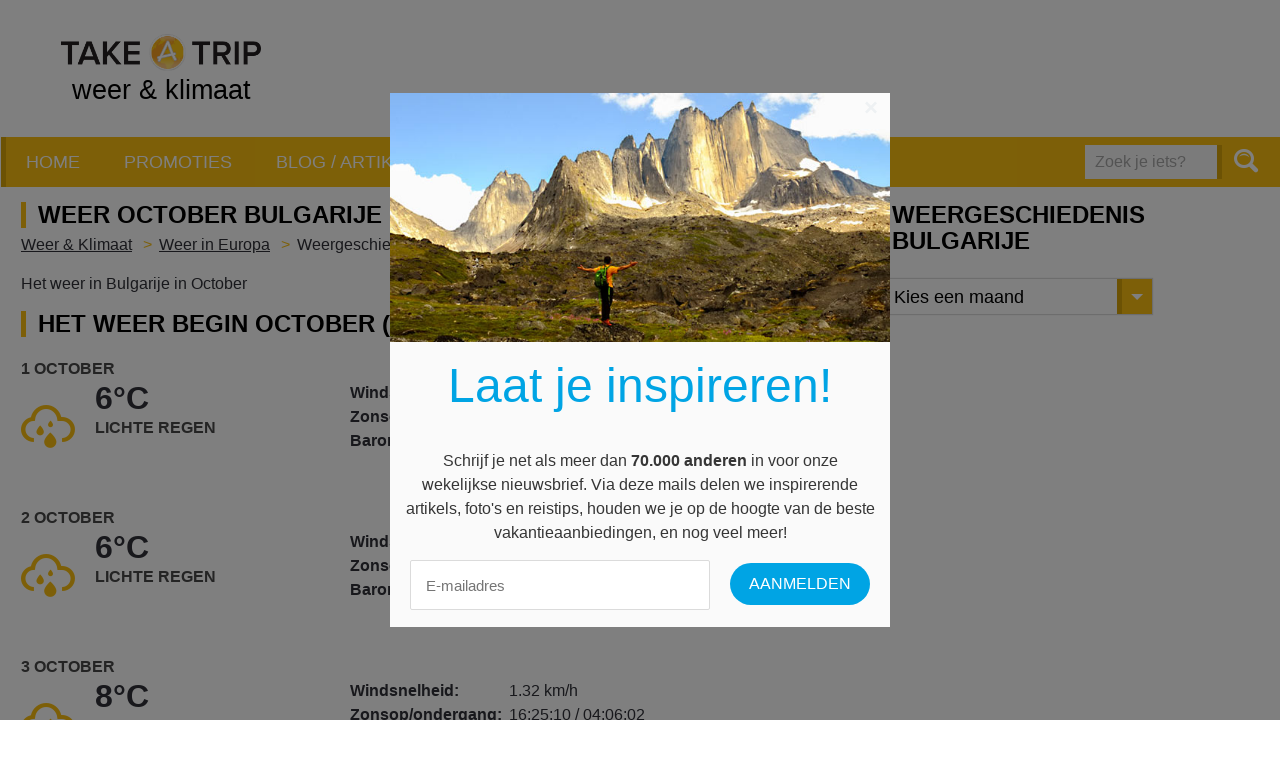

--- FILE ---
content_type: text/html; charset=UTF-8
request_url: https://www.take-a-trip.eu/nl/weer/bulgarije/2018/10/
body_size: 7269
content:
<!doctype html>
<html lang="nl">
<head prefix="og: http://ogp.me/ns# fb: http://ogp.me/ns#">
    <meta charset="utf-8">

    
    <title>Weergeschiedenis Bulgarije - citytrip en reisinfo - Take-A-Trip</title>
    <meta name="description" content="Take A Trip is de meest volledige gids voor iedere reiziger en neemt je mee naar de populairste steden ter wereld. Hier kan je terecht voor alle...">
    <meta name="keywords" content="citytrips,reisblog,weer en klimaat,promos,weer,klimaat, bezienswaardigheden,citytrip,geschiedenis,trip,ligging,citytrips,eten en drinken,stad,weer,winkelen,restaurants,vliegtuig,vliegtickets,hotel,hotels,arrangementen,verblijf,goedkoop,goedkope,stedentrip,stedenreis,reisgids,stadsplan,museum,musea,evenementen,reisverhalen,cultuur,vliegbestemmingen,stadsgidsen">

    
    <meta name="viewport" content="width=device-width, initial-scale=1.0">
    <meta name="referrer" content="unsafe-url">

    <!-- Opengraph Meta-Tags (More info: http://developers.facebook.com/docs/opengraph) -->
                        <meta property="og:title" content="Weergeschiedenis Bulgarije">
                                <meta property="og:url" content="https://www.take-a-trip.eu/nl/weer/bulgarije/2018/10/">
                                <meta property="og:site_name" content="citytrip en reisinfo - Take-A-Trip">
                                <meta property="og:image" content="https://www.take-a-trip.eu/assets/default/images/og.png">
            
    <!-- Use png favicon -->
    <link rel="shortcut icon" href="https://www.take-a-trip.eu/assets/default/images/favicons/favicon-citytrips.ico">

    <!-- Icon for (older) Android devices -->
    <link rel="apple-touch-icon-precomposed" href="https://www.take-a-trip.eu/assets/default/images/icons/apple-touch-icon-precomposed.png">

    <!-- Windows tile settings -->
    <meta name="application-name" content="citytrip en reisinfo - Take-A-Trip">
    <meta name="msapplication-TileColor" content="#ffffff">
    <meta name="msapplication-TileImage" content="https://www.take-a-trip.eu/assets/default/images/icons/windows-tile-144x144.png">

    
    <!-- CSS Styles -->
    <link href="https://www.take-a-trip.eu/assets/default/styles/main.css?v=5" rel="stylesheet" type="text/css" media="all">

    
        <script src="//use.typekit.net/nvs4auj.js"></script>
        <script>try{Typekit.load();}catch(e){}</script>
    

    
    
            <link rel="canonical" href="https://www.take-a-trip.eu/nl/weer/bulgarije/2018/10/">
    
    <!-- Url's -->
    <script type="text/javascript">
        var Config = {
            baseUrl: "https://www.take-a-trip.eu/nl/",
            siteUrl: "https://www.take-a-trip.eu/"
        }
    </script>

            
            <!-- Google tag (gtag.js) -->
            <script async src="https://www.googletagmanager.com/gtag/js?id=G-M4VTRB0857"></script>
            <script>
            window.dataLayer = window.dataLayer || [];
            function gtag(){dataLayer.push(arguments);}
            gtag('js', new Date());

            gtag('config', 'G-M4VTRB0857');
            </script>
        
    
    
    <script>
        var googletag = googletag || {};
        googletag.cmd = googletag.cmd || [];
        (function() {
            var gads = document.createElement('script');
            gads.async = true;
            gads.type = 'text/javascript';
            var useSSL = 'https:' == document.location.protocol;
            gads.src = (useSSL ? 'https:' : 'http:') +
            '//www.googletagservices.com/tag/js/gpt.js';
            var node = document.getElementsByTagName('script')[0];
            node.parentNode.insertBefore(gads, node);
        })();
    </script>

    <script async src="//pagead2.googlesyndication.com/pagead/js/adsbygoogle.js"></script>
    <script>
        (adsbygoogle = window.adsbygoogle || []).push({
            google_ad_client: "ca-pub-9607008006084851",
            enable_page_level_ads: true
        });
    </script>

    <script type='text/javascript'>
        googletag.cmd.push(function() {
            // Define size mappings for Google Ads
            var headerMapping = googletag.sizeMapping().addSize([1040, 200], [[728, 90], [468, 60]]).addSize([760, 200], [468, 60]).addSize([770, 200], [468, 60]).addSize([0, 0], []).build();
            var sidebarMapping = googletag.sizeMapping().addSize([1445, 700], [[300, 600], [160, 600], [120, 500]]).addSize([1340, 500], [[160, 600], [120, 600]]).addSize([0, 0], []).build();
            var flatContentMapping = googletag.sizeMapping().addSize([650, 200], [[468, 60]]).addSize([0, 0], [[320, 50]]).build();
            var flatContentMappingAlt = googletag.sizeMapping().addSize([650, 200], [[468, 60], [320, 50]]).addSize([0, 0], [[320, 50]]).build();
            var sidebarContentMapping = googletag.sizeMapping().addSize([980, 200], [[300, 250]]).addSize([0, 0], []).build();

            googletag.defineSlot('/1895065/citytrips_header', [[468, 60], [728, 90]], 'div-gpt-ad-1432713735706-0').defineSizeMapping(headerMapping).addService(googletag.pubads());
            // googletag.defineSlot('/1895065/citytrips_skyscraper', [[300, 600], [160, 600], [120, 600]], 'div-gpt-ad-1432797505685-0').defineSizeMapping(sidebarMapping).addService(googletag.pubads());
            // googletag.defineSlot('/1895065/citytrips_content_small', [[320, 50], [468, 60]], 'div-gpt-ad-1432797205175-0').defineSizeMapping(flatContentMapping).addService(googletag.pubads());
            // googletag.defineSlot('/1895065/citytrips_sidebar_right', [300, 250], 'div-gpt-ad-1432797590933-0').defineSizeMapping(sidebarContentMapping).addService(googletag.pubads());
            // googletag.defineSlot('/1895065/citytrips_content_large', [300, 250], 'div-gpt-ad-1432798462133-0').addService(googletag.pubads());

            // googletag.defineSlot('/1895065/travelinfo_content_small', [[320, 50], [468, 60]], 'div-gpt-ad-1436438343743-0').defineSizeMapping(flatContentMappingAlt).addService(googletag.pubads());
            googletag.defineSlot('/1895065/travelinfo_content_small_slideshow', [[320, 50], [468, 60]], 'div-gpt-ad-1462173819874-0').addService(googletag.pubads());

            // googletag.defineSlot('/1895065/reisinfo_content_large', [[336, 280], [300, 250]], 'div-gpt-ad-1447684738133-0').addService(googletag.pubads());
            // googletag.defineSlot('/1895065/reisinfo_content_large_alt', [[300, 250], [336, 280]], 'div-gpt-ad-1447684814552-0').addService(googletag.pubads());

            googletag.defineSlot('/1895065/summerholidays_content_small', [[320, 50], [468, 60]], 'div-gpt-ad-1445000722583-0').defineSizeMapping(flatContentMappingAlt).addService(googletag.pubads());
            // googletag.defineSlot('/1895065/summerholidays_content_large', [336, 280], 'div-gpt-ad-1445866423495-0').addService(googletag.pubads());

            googletag.defineSlot('/1895065/weather_content_rectangle', [[300, 250], [336, 280]], 'div-gpt-ad-1446448802621-0').addService(googletag.pubads());
            // googletag.defineSlot('/1895065/weather_flat_banner', [728, 90], 'div-gpt-ad-1446448957744-0').defineSizeMapping(flatContentMappingAlt).addService(googletag.pubads());
            googletag.pubads().enableSingleRequest();
            googletag.enableServices();
        });
    </script>

    <!-- <script src="https://js.gleam.io/oi-igf6udbh.js" async="async"></script> -->
    <script src="https://hq.volomedia.com/vm-zrlqny.js" async="async"></script>
    <meta name="publisuites-verify-code" content="aHR0cDovL3d3dy50YWtlLWEtdHJpcC5ldS8=" />
    <meta name="verify-admitad" content="33342463d5" />
    <meta name="bb6cace88887e15" content="e782c8c9285ac2aba97abd71fb0b6bc9" />
    <!-- GetYourGuide Analytics -->
    <script async defer src="https://widget.getyourguide.com/dist/pa.umd.production.min.js" data-gyg-partner-id="W4O92CI"></script>
    
</head>
<body>
<div class="overlay"><a class="overlay__close">Sluiten </a><div class="overlay__content"></div></div>
<div id="fb-root"></div>
<script>
    window.fbAsyncInit = function() {
        FB.init({
            appId      : '425122234326209',
            xfbml      : true,
            version    : 'v2.3'
        });
    };

    
    (function(d, s, id){
        var js, fjs = d.getElementsByTagName(s)[0];
        if (d.getElementById(id)) {return;}
        js = d.createElement(s); js.id = id;
        js.src = "//connect.facebook.net/en_US/sdk.js";
        fjs.parentNode.insertBefore(js, fjs);
    }(document, 'script', 'facebook-jssdk'));
    
</script>

<noscript>
    <div class="no-script"><strong>Om deze website optimaal te kunnen gebruiken dient u javascript in te schakelen.</strong></div>
</noscript>

<p class="browse-happy">Je gebruikt een <strong>sterk verouderde</strong> browser. <a href="http://browsehappy.com/">Upgrade je browser</a> om je surf ervaringen te verbeteren.</p>

<div class="master-container">
    <div class="master-wrapper">
            <header class="masthead">
        <div class="masthead__content">
            <a href="#" class="menu-button menu-button--right menu-button--main">Menu</a>
            <div class="masthead__item masthead__item--logo">
                <div class="masthead__logo logo">
                                                                                    <a href="/">
                        <img src="https://www.take-a-trip.eu/assets/default/images/logo-take-a-trip.png" alt="Logo Take A Trip" height="70" width="200" />
                        <span class="logo__subtitle text--black">weer & klimaat</span>
                    </a>
                </div>
            </div>
            <div class="masthead__item masthead__item--banner">
                <div class="masthead__banner">
                    <div class="banner-container">
                        <script async src="https://pagead2.googlesyndication.com/pagead/js/adsbygoogle.js"></script>
                        <!-- Take-A-Trip header all pages except homepage -->
                        <ins class="adsbygoogle"
                            style="display:inline-block;width:728px;height:90px"
                            data-ad-client="ca-pub-9607008006084851"
                            data-ad-slot="8501009305"></ins>
                        <script>
                            (adsbygoogle = window.adsbygoogle || []).push({});
                        </script>
                    </div>
                </div>
            </div>
        </div>
    </header>

    <nav class="nav">
        <nav class="nav-main nav-main">
            <div class="nav-main__items">
                                                            <a href="https://www.take-a-trip.eu/nl/weer/" class="nav-main__item">Home</a>
                                                                                <a href="https://www.take-a-trip.eu/nl/promoties/" class="nav-main__item">Promoties</a>
                                                                                <a href="https://www.take-a-trip.eu/nl/reisinfo/" class="nav-main__item">Blog / Artikelen</a>
                                    
            </div>

                            <form class="form nav__search-form" action="https://www.take-a-trip.eu/nl/weer/zoeken/" method="GET">
                    <fieldset class="form__fieldset form__entry">
                        <input type="search" name="q" id="frm_q" value="" placeholder="Zoek je iets?" class="form__field form__field--search" />
                        <button type="submit" class="nav__button-search button"><i class="icon icon--magnifier"></i></button>
                    </fieldset>
                </form>
            
        </nav>
    </nav>

    

            <div class="wrapper wrapper--margined">
        <div class="content--margin content--margin-left">
            <div class="grid__row">
                <div class="grid-alt--v-large__col--8">
                                        <h1 class="title-2">Weer October Bulgarije</h1>
                        <ul class="breadcrumbs">
            <li>
                            <a href="https://www.take-a-trip.eu/nl/weer/">Weer &amp; Klimaat</a>
                    </li>
            <li>
                            <a href="https://www.take-a-trip.eu/nl/weer/europa/">Weer in Europa</a>
                    </li>
            <li>
                            Weergeschiedenis Bulgarije
                    </li>
        </ul>


                    <p>
                        Het weer in Bulgarije in October
                    </p>

                    
            <h2>Het weer begin October (2018)</h2>
            
    <div class="weather-forecast weather-forecast--small">
        <span class="weather-forecast__text"> 1 October</span>
        <div class="weather-forecast__main">
            <i class="wi wi-owm-500 weather-forecast__image"></i>
            <div class="weather-forecast__content">
                <span class="weather-forecast__temperature">6°C</span>
                <span class="weather-forecast__text">Lichte regen</span>            </div>
        </div>

        <div class="weather-forecast__extra">
            <span class="weather-forecast__extra__title">Windsnelheid:</span> <span class="weather-forecast__extra__value">1.13&nbsp;km/h</span><br>
            <span class="weather-forecast__extra__title">Zonsop/ondergang:</span> <span class="weather-forecast__extra__value">16:22:57&nbsp;/&nbsp;04:09:32</span><br>
            <span class="weather-forecast__extra__title">Barometer:</span> <span class="weather-forecast__extra__value">933&nbsp;mb</span>
        </div>
    </div>
    
    <div class="weather-forecast weather-forecast--small">
        <span class="weather-forecast__text"> 2 October</span>
        <div class="weather-forecast__main">
            <i class="wi wi-owm-500 weather-forecast__image"></i>
            <div class="weather-forecast__content">
                <span class="weather-forecast__temperature">6°C</span>
                <span class="weather-forecast__text">Lichte regen</span>            </div>
        </div>

        <div class="weather-forecast__extra">
            <span class="weather-forecast__extra__title">Windsnelheid:</span> <span class="weather-forecast__extra__value">1.11&nbsp;km/h</span><br>
            <span class="weather-forecast__extra__title">Zonsop/ondergang:</span> <span class="weather-forecast__extra__value">16:24:04&nbsp;/&nbsp;04:07:47</span><br>
            <span class="weather-forecast__extra__title">Barometer:</span> <span class="weather-forecast__extra__value">931&nbsp;mb</span>
        </div>
    </div>
    
    <div class="weather-forecast weather-forecast--small">
        <span class="weather-forecast__text"> 3 October</span>
        <div class="weather-forecast__main">
            <i class="wi wi-owm-500 weather-forecast__image"></i>
            <div class="weather-forecast__content">
                <span class="weather-forecast__temperature">8°C</span>
                <span class="weather-forecast__text">Lichte regen</span>            </div>
        </div>

        <div class="weather-forecast__extra">
            <span class="weather-forecast__extra__title">Windsnelheid:</span> <span class="weather-forecast__extra__value">1.32&nbsp;km/h</span><br>
            <span class="weather-forecast__extra__title">Zonsop/ondergang:</span> <span class="weather-forecast__extra__value">16:25:10&nbsp;/&nbsp;04:06:02</span><br>
            <span class="weather-forecast__extra__title">Barometer:</span> <span class="weather-forecast__extra__value">937&nbsp;mb</span>
        </div>
    </div>
    
    <div class="weather-forecast weather-forecast--small">
        <span class="weather-forecast__text"> 4 October</span>
        <div class="weather-forecast__main">
            <i class="wi wi-owm-800 weather-forecast__image"></i>
            <div class="weather-forecast__content">
                <span class="weather-forecast__temperature">2°C</span>
                <span class="weather-forecast__text">Helder</span>            </div>
        </div>

        <div class="weather-forecast__extra">
            <span class="weather-forecast__extra__title">Windsnelheid:</span> <span class="weather-forecast__extra__value">0.96&nbsp;km/h</span><br>
            <span class="weather-forecast__extra__title">Zonsop/ondergang:</span> <span class="weather-forecast__extra__value">16:26:17&nbsp;/&nbsp;04:04:17</span><br>
            <span class="weather-forecast__extra__title">Barometer:</span> <span class="weather-forecast__extra__value">943&nbsp;mb</span>
        </div>
    </div>
    
    <div class="weather-forecast weather-forecast--small">
        <span class="weather-forecast__text"> 5 October</span>
        <div class="weather-forecast__main">
            <i class="wi wi-owm-800 weather-forecast__image"></i>
            <div class="weather-forecast__content">
                <span class="weather-forecast__temperature">1°C</span>
                <span class="weather-forecast__text">Helder</span>            </div>
        </div>

        <div class="weather-forecast__extra">
            <span class="weather-forecast__extra__title">Windsnelheid:</span> <span class="weather-forecast__extra__value">1.11&nbsp;km/h</span><br>
            <span class="weather-forecast__extra__title">Zonsop/ondergang:</span> <span class="weather-forecast__extra__value">16:27:25&nbsp;/&nbsp;04:02:33</span><br>
            <span class="weather-forecast__extra__title">Barometer:</span> <span class="weather-forecast__extra__value">946&nbsp;mb</span>
        </div>
    </div>
    
    <div class="weather-forecast weather-forecast--small">
        <span class="weather-forecast__text"> 6 October</span>
        <div class="weather-forecast__main">
            <i class="wi wi-owm-800 weather-forecast__image"></i>
            <div class="weather-forecast__content">
                <span class="weather-forecast__temperature">2°C</span>
                <span class="weather-forecast__text">Helder</span>            </div>
        </div>

        <div class="weather-forecast__extra">
            <span class="weather-forecast__extra__title">Windsnelheid:</span> <span class="weather-forecast__extra__value">1.31&nbsp;km/h</span><br>
            <span class="weather-forecast__extra__title">Zonsop/ondergang:</span> <span class="weather-forecast__extra__value">16:28:32&nbsp;/&nbsp;04:00:50</span><br>
            <span class="weather-forecast__extra__title">Barometer:</span> <span class="weather-forecast__extra__value">943&nbsp;mb</span>
        </div>
    </div>
    
    <div class="weather-forecast weather-forecast--small">
        <span class="weather-forecast__text"> 7 October</span>
        <div class="weather-forecast__main">
            <i class="wi wi-owm-800 weather-forecast__image"></i>
            <div class="weather-forecast__content">
                <span class="weather-forecast__temperature">2°C</span>
                <span class="weather-forecast__text">Helder</span>            </div>
        </div>

        <div class="weather-forecast__extra">
            <span class="weather-forecast__extra__title">Windsnelheid:</span> <span class="weather-forecast__extra__value">1.16&nbsp;km/h</span><br>
            <span class="weather-forecast__extra__title">Zonsop/ondergang:</span> <span class="weather-forecast__extra__value">16:29:40&nbsp;/&nbsp;03:59:06</span><br>
            <span class="weather-forecast__extra__title">Barometer:</span> <span class="weather-forecast__extra__value">937&nbsp;mb</span>
        </div>
    </div>
    
    <div class="weather-forecast weather-forecast--small">
        <span class="weather-forecast__text"> 8 October</span>
        <div class="weather-forecast__main">
            <i class="wi wi-owm-800 weather-forecast__image"></i>
            <div class="weather-forecast__content">
                <span class="weather-forecast__temperature">4°C</span>
                <span class="weather-forecast__text">Helder</span>            </div>
        </div>

        <div class="weather-forecast__extra">
            <span class="weather-forecast__extra__title">Windsnelheid:</span> <span class="weather-forecast__extra__value">1.15&nbsp;km/h</span><br>
            <span class="weather-forecast__extra__title">Zonsop/ondergang:</span> <span class="weather-forecast__extra__value">16:30:48&nbsp;/&nbsp;03:57:24</span><br>
            <span class="weather-forecast__extra__title">Barometer:</span> <span class="weather-forecast__extra__value">934&nbsp;mb</span>
        </div>
    </div>
    
    <div class="weather-forecast weather-forecast--small">
        <span class="weather-forecast__text"> 9 October</span>
        <div class="weather-forecast__main">
            <i class="wi wi-owm-800 weather-forecast__image"></i>
            <div class="weather-forecast__content">
                <span class="weather-forecast__temperature">2°C</span>
                <span class="weather-forecast__text">Helder</span>            </div>
        </div>

        <div class="weather-forecast__extra">
            <span class="weather-forecast__extra__title">Windsnelheid:</span> <span class="weather-forecast__extra__value">1.01&nbsp;km/h</span><br>
            <span class="weather-forecast__extra__title">Zonsop/ondergang:</span> <span class="weather-forecast__extra__value">16:31:57&nbsp;/&nbsp;03:55:42</span><br>
            <span class="weather-forecast__extra__title">Barometer:</span> <span class="weather-forecast__extra__value">939&nbsp;mb</span>
        </div>
    </div>
    
    <div class="weather-forecast weather-forecast--small">
        <span class="weather-forecast__text">10 October</span>
        <div class="weather-forecast__main">
            <i class="wi wi-owm-800 weather-forecast__image"></i>
            <div class="weather-forecast__content">
                <span class="weather-forecast__temperature">1°C</span>
                <span class="weather-forecast__text">Helder</span>            </div>
        </div>

        <div class="weather-forecast__extra">
            <span class="weather-forecast__extra__title">Windsnelheid:</span> <span class="weather-forecast__extra__value">1.06&nbsp;km/h</span><br>
            <span class="weather-forecast__extra__title">Zonsop/ondergang:</span> <span class="weather-forecast__extra__value">16:33:05&nbsp;/&nbsp;03:54:00</span><br>
            <span class="weather-forecast__extra__title">Barometer:</span> <span class="weather-forecast__extra__value">942&nbsp;mb</span>
        </div>
    </div>
            <h2>Het weer midden October (2018)</h2>
            
    <div class="weather-forecast weather-forecast--small">
        <span class="weather-forecast__text">11 October</span>
        <div class="weather-forecast__main">
            <i class="wi wi-owm-800 weather-forecast__image"></i>
            <div class="weather-forecast__content">
                <span class="weather-forecast__temperature">2°C</span>
                <span class="weather-forecast__text">Helder</span>            </div>
        </div>

        <div class="weather-forecast__extra">
            <span class="weather-forecast__extra__title">Windsnelheid:</span> <span class="weather-forecast__extra__value">1.01&nbsp;km/h</span><br>
            <span class="weather-forecast__extra__title">Zonsop/ondergang:</span> <span class="weather-forecast__extra__value">16:34:14&nbsp;/&nbsp;03:52:19</span><br>
            <span class="weather-forecast__extra__title">Barometer:</span> <span class="weather-forecast__extra__value">941&nbsp;mb</span>
        </div>
    </div>
    
    <div class="weather-forecast weather-forecast--small">
        <span class="weather-forecast__text">12 October</span>
        <div class="weather-forecast__main">
            <i class="wi wi-owm-500 weather-forecast__image"></i>
            <div class="weather-forecast__content">
                <span class="weather-forecast__temperature">5°C</span>
                <span class="weather-forecast__text">Lichte regen</span>            </div>
        </div>

        <div class="weather-forecast__extra">
            <span class="weather-forecast__extra__title">Windsnelheid:</span> <span class="weather-forecast__extra__value">0.96&nbsp;km/h</span><br>
            <span class="weather-forecast__extra__title">Zonsop/ondergang:</span> <span class="weather-forecast__extra__value">16:35:23&nbsp;/&nbsp;03:50:39</span><br>
            <span class="weather-forecast__extra__title">Barometer:</span> <span class="weather-forecast__extra__value">942&nbsp;mb</span>
        </div>
    </div>
    
    <div class="weather-forecast weather-forecast--small">
        <span class="weather-forecast__text">13 October</span>
        <div class="weather-forecast__main">
            <i class="wi wi-owm-800 weather-forecast__image"></i>
            <div class="weather-forecast__content">
                <span class="weather-forecast__temperature">3°C</span>
                <span class="weather-forecast__text">Helder</span>            </div>
        </div>

        <div class="weather-forecast__extra">
            <span class="weather-forecast__extra__title">Windsnelheid:</span> <span class="weather-forecast__extra__value">1.07&nbsp;km/h</span><br>
            <span class="weather-forecast__extra__title">Zonsop/ondergang:</span> <span class="weather-forecast__extra__value">16:36:33&nbsp;/&nbsp;03:48:59</span><br>
            <span class="weather-forecast__extra__title">Barometer:</span> <span class="weather-forecast__extra__value">944&nbsp;mb</span>
        </div>
    </div>
    
    <div class="weather-forecast weather-forecast--small">
        <span class="weather-forecast__text">14 October</span>
        <div class="weather-forecast__main">
            <i class="wi wi-owm-801 weather-forecast__image"></i>
            <div class="weather-forecast__content">
                <span class="weather-forecast__temperature">3°C</span>
                <span class="weather-forecast__text">Licht bewolkt</span>            </div>
        </div>

        <div class="weather-forecast__extra">
            <span class="weather-forecast__extra__title">Windsnelheid:</span> <span class="weather-forecast__extra__value">1.06&nbsp;km/h</span><br>
            <span class="weather-forecast__extra__title">Zonsop/ondergang:</span> <span class="weather-forecast__extra__value">16:37:43&nbsp;/&nbsp;03:47:20</span><br>
            <span class="weather-forecast__extra__title">Barometer:</span> <span class="weather-forecast__extra__value">942&nbsp;mb</span>
        </div>
    </div>
    
    <div class="weather-forecast weather-forecast--small">
        <span class="weather-forecast__text">15 October</span>
        <div class="weather-forecast__main">
            <i class="wi wi-owm-800 weather-forecast__image"></i>
            <div class="weather-forecast__content">
                <span class="weather-forecast__temperature">2°C</span>
                <span class="weather-forecast__text">Helder</span>            </div>
        </div>

        <div class="weather-forecast__extra">
            <span class="weather-forecast__extra__title">Windsnelheid:</span> <span class="weather-forecast__extra__value">1.06&nbsp;km/h</span><br>
            <span class="weather-forecast__extra__title">Zonsop/ondergang:</span> <span class="weather-forecast__extra__value">16:38:53&nbsp;/&nbsp;03:45:42</span><br>
            <span class="weather-forecast__extra__title">Barometer:</span> <span class="weather-forecast__extra__value">941&nbsp;mb</span>
        </div>
    </div>
    
    <div class="weather-forecast weather-forecast--small">
        <span class="weather-forecast__text">16 October</span>
        <div class="weather-forecast__main">
            <i class="wi wi-owm-801 weather-forecast__image"></i>
            <div class="weather-forecast__content">
                <span class="weather-forecast__temperature">4°C</span>
                <span class="weather-forecast__text">Licht bewolkt</span>            </div>
        </div>

        <div class="weather-forecast__extra">
            <span class="weather-forecast__extra__title">Windsnelheid:</span> <span class="weather-forecast__extra__value">0.95&nbsp;km/h</span><br>
            <span class="weather-forecast__extra__title">Zonsop/ondergang:</span> <span class="weather-forecast__extra__value">16:40:03&nbsp;/&nbsp;03:44:05</span><br>
            <span class="weather-forecast__extra__title">Barometer:</span> <span class="weather-forecast__extra__value">940&nbsp;mb</span>
        </div>
    </div>
    
    <div class="weather-forecast weather-forecast--small">
        <span class="weather-forecast__text">17 October</span>
        <div class="weather-forecast__main">
            <i class="wi wi-owm-800 weather-forecast__image"></i>
            <div class="weather-forecast__content">
                <span class="weather-forecast__temperature">1°C</span>
                <span class="weather-forecast__text">Helder</span>            </div>
        </div>

        <div class="weather-forecast__extra">
            <span class="weather-forecast__extra__title">Windsnelheid:</span> <span class="weather-forecast__extra__value">0.76&nbsp;km/h</span><br>
            <span class="weather-forecast__extra__title">Zonsop/ondergang:</span> <span class="weather-forecast__extra__value">16:41:14&nbsp;/&nbsp;03:42:28</span><br>
            <span class="weather-forecast__extra__title">Barometer:</span> <span class="weather-forecast__extra__value">939&nbsp;mb</span>
        </div>
    </div>
    
    <div class="weather-forecast weather-forecast--small">
        <span class="weather-forecast__text">18 October</span>
        <div class="weather-forecast__main">
            <i class="wi wi-owm-800 weather-forecast__image"></i>
            <div class="weather-forecast__content">
                <span class="weather-forecast__temperature">2°C</span>
                <span class="weather-forecast__text">Helder</span>            </div>
        </div>

        <div class="weather-forecast__extra">
            <span class="weather-forecast__extra__title">Windsnelheid:</span> <span class="weather-forecast__extra__value">0.31&nbsp;km/h</span><br>
            <span class="weather-forecast__extra__title">Zonsop/ondergang:</span> <span class="weather-forecast__extra__value">16:42:25&nbsp;/&nbsp;03:40:53</span><br>
            <span class="weather-forecast__extra__title">Barometer:</span> <span class="weather-forecast__extra__value">936&nbsp;mb</span>
        </div>
    </div>
    
    <div class="weather-forecast weather-forecast--small">
        <span class="weather-forecast__text">19 October</span>
        <div class="weather-forecast__main">
            <i class="wi wi-owm-800 weather-forecast__image"></i>
            <div class="weather-forecast__content">
                <span class="weather-forecast__temperature">3°C</span>
                <span class="weather-forecast__text">Helder</span>            </div>
        </div>

        <div class="weather-forecast__extra">
            <span class="weather-forecast__extra__title">Windsnelheid:</span> <span class="weather-forecast__extra__value">1.17&nbsp;km/h</span><br>
            <span class="weather-forecast__extra__title">Zonsop/ondergang:</span> <span class="weather-forecast__extra__value">16:43:37&nbsp;/&nbsp;03:39:18</span><br>
            <span class="weather-forecast__extra__title">Barometer:</span> <span class="weather-forecast__extra__value">935&nbsp;mb</span>
        </div>
    </div>
    
    <div class="weather-forecast weather-forecast--small">
        <span class="weather-forecast__text">20 October</span>
        <div class="weather-forecast__main">
            <i class="wi wi-owm-801 weather-forecast__image"></i>
            <div class="weather-forecast__content">
                <span class="weather-forecast__temperature">2°C</span>
                <span class="weather-forecast__text">Licht bewolkt</span>            </div>
        </div>

        <div class="weather-forecast__extra">
            <span class="weather-forecast__extra__title">Windsnelheid:</span> <span class="weather-forecast__extra__value">1.06&nbsp;km/h</span><br>
            <span class="weather-forecast__extra__title">Zonsop/ondergang:</span> <span class="weather-forecast__extra__value">16:44:48&nbsp;/&nbsp;03:37:44</span><br>
            <span class="weather-forecast__extra__title">Barometer:</span> <span class="weather-forecast__extra__value">937&nbsp;mb</span>
        </div>
    </div>
            <h2>Het weer eind October (2018)</h2>
            
    <div class="weather-forecast weather-forecast--small">
        <span class="weather-forecast__text">21 October</span>
        <div class="weather-forecast__main">
            <i class="wi wi-owm-500 weather-forecast__image"></i>
            <div class="weather-forecast__content">
                <span class="weather-forecast__temperature">3°C</span>
                <span class="weather-forecast__text">Lichte regen</span>            </div>
        </div>

        <div class="weather-forecast__extra">
            <span class="weather-forecast__extra__title">Windsnelheid:</span> <span class="weather-forecast__extra__value">1.16&nbsp;km/h</span><br>
            <span class="weather-forecast__extra__title">Zonsop/ondergang:</span> <span class="weather-forecast__extra__value">16:46:00&nbsp;/&nbsp;03:36:11</span><br>
            <span class="weather-forecast__extra__title">Barometer:</span> <span class="weather-forecast__extra__value">936&nbsp;mb</span>
        </div>
    </div>
    
    <div class="weather-forecast weather-forecast--small">
        <span class="weather-forecast__text">22 October</span>
        <div class="weather-forecast__main">
            <i class="wi wi-owm-500 weather-forecast__image"></i>
            <div class="weather-forecast__content">
                <span class="weather-forecast__temperature">7°C</span>
                <span class="weather-forecast__text">Lichte regen</span>            </div>
        </div>

        <div class="weather-forecast__extra">
            <span class="weather-forecast__extra__title">Windsnelheid:</span> <span class="weather-forecast__extra__value">1.47&nbsp;km/h</span><br>
            <span class="weather-forecast__extra__title">Zonsop/ondergang:</span> <span class="weather-forecast__extra__value">16:47:13&nbsp;/&nbsp;03:34:40</span><br>
            <span class="weather-forecast__extra__title">Barometer:</span> <span class="weather-forecast__extra__value">938&nbsp;mb</span>
        </div>
    </div>
    
    <div class="weather-forecast weather-forecast--small">
        <span class="weather-forecast__text">23 October</span>
        <div class="weather-forecast__main">
            <i class="wi wi-owm-500 weather-forecast__image"></i>
            <div class="weather-forecast__content">
                <span class="weather-forecast__temperature">6°C</span>
                <span class="weather-forecast__text">Lichte regen</span>            </div>
        </div>

        <div class="weather-forecast__extra">
            <span class="weather-forecast__extra__title">Windsnelheid:</span> <span class="weather-forecast__extra__value">1.26&nbsp;km/h</span><br>
            <span class="weather-forecast__extra__title">Zonsop/ondergang:</span> <span class="weather-forecast__extra__value">16:48:25&nbsp;/&nbsp;03:33:09</span><br>
            <span class="weather-forecast__extra__title">Barometer:</span> <span class="weather-forecast__extra__value">937&nbsp;mb</span>
        </div>
    </div>
    
    <div class="weather-forecast weather-forecast--small">
        <span class="weather-forecast__text">24 October</span>
        <div class="weather-forecast__main">
            <i class="wi wi-owm-800 weather-forecast__image"></i>
            <div class="weather-forecast__content">
                <span class="weather-forecast__temperature">-1°C</span>
                <span class="weather-forecast__text">Helder</span>            </div>
        </div>

        <div class="weather-forecast__extra">
            <span class="weather-forecast__extra__title">Windsnelheid:</span> <span class="weather-forecast__extra__value">1.41&nbsp;km/h</span><br>
            <span class="weather-forecast__extra__title">Zonsop/ondergang:</span> <span class="weather-forecast__extra__value">16:49:39&nbsp;/&nbsp;03:31:39</span><br>
            <span class="weather-forecast__extra__title">Barometer:</span> <span class="weather-forecast__extra__value">929&nbsp;mb</span>
        </div>
    </div>
    
    <div class="weather-forecast weather-forecast--small">
        <span class="weather-forecast__text">25 October</span>
        <div class="weather-forecast__main">
            <i class="wi wi-owm-800 weather-forecast__image"></i>
            <div class="weather-forecast__content">
                <span class="weather-forecast__temperature">1°C</span>
                <span class="weather-forecast__text">Helder</span>            </div>
        </div>

        <div class="weather-forecast__extra">
            <span class="weather-forecast__extra__title">Windsnelheid:</span> <span class="weather-forecast__extra__value">3.83&nbsp;km/h</span><br>
            <span class="weather-forecast__extra__title">Zonsop/ondergang:</span> <span class="weather-forecast__extra__value">16:50:52&nbsp;/&nbsp;03:30:10</span><br>
            <span class="weather-forecast__extra__title">Barometer:</span> <span class="weather-forecast__extra__value">930&nbsp;mb</span>
        </div>
    </div>
    
    <div class="weather-forecast weather-forecast--small">
        <span class="weather-forecast__text">26 October</span>
        <div class="weather-forecast__main">
            <i class="wi wi-owm-800 weather-forecast__image"></i>
            <div class="weather-forecast__content">
                <span class="weather-forecast__temperature">1°C</span>
                <span class="weather-forecast__text">Helder</span>            </div>
        </div>

        <div class="weather-forecast__extra">
            <span class="weather-forecast__extra__title">Windsnelheid:</span> <span class="weather-forecast__extra__value">2.87&nbsp;km/h</span><br>
            <span class="weather-forecast__extra__title">Zonsop/ondergang:</span> <span class="weather-forecast__extra__value">16:52:05&nbsp;/&nbsp;03:28:43</span><br>
            <span class="weather-forecast__extra__title">Barometer:</span> <span class="weather-forecast__extra__value">933&nbsp;mb</span>
        </div>
    </div>
    
    <div class="weather-forecast weather-forecast--small">
        <span class="weather-forecast__text">27 October</span>
        <div class="weather-forecast__main">
            <i class="wi wi-owm-800 weather-forecast__image"></i>
            <div class="weather-forecast__content">
                <span class="weather-forecast__temperature">-1°C</span>
                <span class="weather-forecast__text">Helder</span>            </div>
        </div>

        <div class="weather-forecast__extra">
            <span class="weather-forecast__extra__title">Windsnelheid:</span> <span class="weather-forecast__extra__value">1.06&nbsp;km/h</span><br>
            <span class="weather-forecast__extra__title">Zonsop/ondergang:</span> <span class="weather-forecast__extra__value">16:53:19&nbsp;/&nbsp;03:27:17</span><br>
            <span class="weather-forecast__extra__title">Barometer:</span> <span class="weather-forecast__extra__value">934&nbsp;mb</span>
        </div>
    </div>
    
    <div class="weather-forecast weather-forecast--small">
        <span class="weather-forecast__text">28 October</span>
        <div class="weather-forecast__main">
            <i class="wi wi-owm-800 weather-forecast__image"></i>
            <div class="weather-forecast__content">
                <span class="weather-forecast__temperature">2°C</span>
                <span class="weather-forecast__text">Helder</span>            </div>
        </div>

        <div class="weather-forecast__extra">
            <span class="weather-forecast__extra__title">Windsnelheid:</span> <span class="weather-forecast__extra__value">1.11&nbsp;km/h</span><br>
            <span class="weather-forecast__extra__title">Zonsop/ondergang:</span> <span class="weather-forecast__extra__value">16:54:33&nbsp;/&nbsp;03:25:52</span><br>
            <span class="weather-forecast__extra__title">Barometer:</span> <span class="weather-forecast__extra__value">935&nbsp;mb</span>
        </div>
    </div>
    
    <div class="weather-forecast weather-forecast--small">
        <span class="weather-forecast__text">29 October</span>
        <div class="weather-forecast__main">
            <i class="wi wi-owm-803 weather-forecast__image"></i>
            <div class="weather-forecast__content">
                <span class="weather-forecast__temperature">4°C</span>
                <span class="weather-forecast__text">Licht bewolkt</span>            </div>
        </div>

        <div class="weather-forecast__extra">
            <span class="weather-forecast__extra__title">Windsnelheid:</span> <span class="weather-forecast__extra__value">1.17&nbsp;km/h</span><br>
            <span class="weather-forecast__extra__title">Zonsop/ondergang:</span> <span class="weather-forecast__extra__value">16:55:48&nbsp;/&nbsp;03:24:28</span><br>
            <span class="weather-forecast__extra__title">Barometer:</span> <span class="weather-forecast__extra__value">936&nbsp;mb</span>
        </div>
    </div>
    
    <div class="weather-forecast weather-forecast--small">
        <span class="weather-forecast__text">30 October</span>
        <div class="weather-forecast__main">
            <i class="wi wi-owm-801 weather-forecast__image"></i>
            <div class="weather-forecast__content">
                <span class="weather-forecast__temperature">5°C</span>
                <span class="weather-forecast__text">Licht bewolkt</span>            </div>
        </div>

        <div class="weather-forecast__extra">
            <span class="weather-forecast__extra__title">Windsnelheid:</span> <span class="weather-forecast__extra__value">1.17&nbsp;km/h</span><br>
            <span class="weather-forecast__extra__title">Zonsop/ondergang:</span> <span class="weather-forecast__extra__value">16:57:03&nbsp;/&nbsp;03:23:06</span><br>
            <span class="weather-forecast__extra__title">Barometer:</span> <span class="weather-forecast__extra__value">936&nbsp;mb</span>
        </div>
    </div>
    
    <div class="weather-forecast weather-forecast--small">
        <span class="weather-forecast__text">31 October</span>
        <div class="weather-forecast__main">
            <i class="wi wi-owm-800 weather-forecast__image"></i>
            <div class="weather-forecast__content">
                <span class="weather-forecast__temperature">7°C</span>
                <span class="weather-forecast__text">Helder</span>            </div>
        </div>

        <div class="weather-forecast__extra">
            <span class="weather-forecast__extra__title">Windsnelheid:</span> <span class="weather-forecast__extra__value">1.17&nbsp;km/h</span><br>
            <span class="weather-forecast__extra__title">Zonsop/ondergang:</span> <span class="weather-forecast__extra__value">16:58:17&nbsp;/&nbsp;03:21:45</span><br>
            <span class="weather-forecast__extra__title">Barometer:</span> <span class="weather-forecast__extra__value">940&nbsp;mb</span>
        </div>
    </div>

                </div>

                <div class="grid-alt--v-large__col--4 grid-alt--v-large__col--omega">
                    <h2>Weergeschiedenis Bulgarije</h2>

                                                                    <div class="dropdown-crawlable dropdown-crawlable--center" data-component="Application/Components/HomeDropdown.rq">
    <span class="dropdown-crawlable__label">Kies een maand</span>
    <span class="dropdown-crawlable__arrow"></span>
    <ul class="dropdown-crawlable__options">
                    <li class="dropdown-crawlable__option"><a href="https://www.take-a-trip.eu/nl/weer/bulgarije/2022/3/">March 2022</a></li>
                    <li class="dropdown-crawlable__option"><a href="https://www.take-a-trip.eu/nl/weer/bulgarije/2022/2/">February 2022</a></li>
                    <li class="dropdown-crawlable__option"><a href="https://www.take-a-trip.eu/nl/weer/bulgarije/2022/1/">January 2022</a></li>
                    <li class="dropdown-crawlable__option"><a href="https://www.take-a-trip.eu/nl/weer/bulgarije/2021/12/">December 2021</a></li>
                    <li class="dropdown-crawlable__option"><a href="https://www.take-a-trip.eu/nl/weer/bulgarije/2021/11/">November 2021</a></li>
                    <li class="dropdown-crawlable__option"><a href="https://www.take-a-trip.eu/nl/weer/bulgarije/2021/10/">October 2021</a></li>
                    <li class="dropdown-crawlable__option"><a href="https://www.take-a-trip.eu/nl/weer/bulgarije/2021/9/">September 2021</a></li>
                    <li class="dropdown-crawlable__option"><a href="https://www.take-a-trip.eu/nl/weer/bulgarije/2021/8/">August 2021</a></li>
                    <li class="dropdown-crawlable__option"><a href="https://www.take-a-trip.eu/nl/weer/bulgarije/2021/7/">July 2021</a></li>
                    <li class="dropdown-crawlable__option"><a href="https://www.take-a-trip.eu/nl/weer/bulgarije/2021/6/">June 2021</a></li>
                    <li class="dropdown-crawlable__option"><a href="https://www.take-a-trip.eu/nl/weer/bulgarije/2021/5/">May 2021</a></li>
                    <li class="dropdown-crawlable__option"><a href="https://www.take-a-trip.eu/nl/weer/bulgarije/2021/4/">April 2021</a></li>
                    <li class="dropdown-crawlable__option"><a href="https://www.take-a-trip.eu/nl/weer/bulgarije/2021/3/">March 2021</a></li>
                    <li class="dropdown-crawlable__option"><a href="https://www.take-a-trip.eu/nl/weer/bulgarije/2021/2/">February 2021</a></li>
                    <li class="dropdown-crawlable__option"><a href="https://www.take-a-trip.eu/nl/weer/bulgarije/2021/1/">January 2021</a></li>
                    <li class="dropdown-crawlable__option"><a href="https://www.take-a-trip.eu/nl/weer/bulgarije/2020/12/">December 2020</a></li>
                    <li class="dropdown-crawlable__option"><a href="https://www.take-a-trip.eu/nl/weer/bulgarije/2020/11/">November 2020</a></li>
                    <li class="dropdown-crawlable__option"><a href="https://www.take-a-trip.eu/nl/weer/bulgarije/2020/10/">October 2020</a></li>
                    <li class="dropdown-crawlable__option"><a href="https://www.take-a-trip.eu/nl/weer/bulgarije/2020/9/">September 2020</a></li>
                    <li class="dropdown-crawlable__option"><a href="https://www.take-a-trip.eu/nl/weer/bulgarije/2020/8/">August 2020</a></li>
                    <li class="dropdown-crawlable__option"><a href="https://www.take-a-trip.eu/nl/weer/bulgarije/2020/7/">July 2020</a></li>
                    <li class="dropdown-crawlable__option"><a href="https://www.take-a-trip.eu/nl/weer/bulgarije/2020/6/">June 2020</a></li>
                    <li class="dropdown-crawlable__option"><a href="https://www.take-a-trip.eu/nl/weer/bulgarije/2020/5/">May 2020</a></li>
                    <li class="dropdown-crawlable__option"><a href="https://www.take-a-trip.eu/nl/weer/bulgarije/2020/4/">April 2020</a></li>
                    <li class="dropdown-crawlable__option"><a href="https://www.take-a-trip.eu/nl/weer/bulgarije/2020/3/">March 2020</a></li>
                    <li class="dropdown-crawlable__option"><a href="https://www.take-a-trip.eu/nl/weer/bulgarije/2020/2/">February 2020</a></li>
                    <li class="dropdown-crawlable__option"><a href="https://www.take-a-trip.eu/nl/weer/bulgarije/2020/1/">January 2020</a></li>
                    <li class="dropdown-crawlable__option"><a href="https://www.take-a-trip.eu/nl/weer/bulgarije/2019/12/">December 2019</a></li>
                    <li class="dropdown-crawlable__option"><a href="https://www.take-a-trip.eu/nl/weer/bulgarije/2019/11/">November 2019</a></li>
                    <li class="dropdown-crawlable__option"><a href="https://www.take-a-trip.eu/nl/weer/bulgarije/2019/10/">October 2019</a></li>
                    <li class="dropdown-crawlable__option"><a href="https://www.take-a-trip.eu/nl/weer/bulgarije/2019/9/">September 2019</a></li>
                    <li class="dropdown-crawlable__option"><a href="https://www.take-a-trip.eu/nl/weer/bulgarije/2019/8/">August 2019</a></li>
                    <li class="dropdown-crawlable__option"><a href="https://www.take-a-trip.eu/nl/weer/bulgarije/2019/7/">July 2019</a></li>
                    <li class="dropdown-crawlable__option"><a href="https://www.take-a-trip.eu/nl/weer/bulgarije/2019/6/">June 2019</a></li>
                    <li class="dropdown-crawlable__option"><a href="https://www.take-a-trip.eu/nl/weer/bulgarije/2019/5/">May 2019</a></li>
                    <li class="dropdown-crawlable__option"><a href="https://www.take-a-trip.eu/nl/weer/bulgarije/2019/4/">April 2019</a></li>
                    <li class="dropdown-crawlable__option"><a href="https://www.take-a-trip.eu/nl/weer/bulgarije/2019/3/">March 2019</a></li>
                    <li class="dropdown-crawlable__option"><a href="https://www.take-a-trip.eu/nl/weer/bulgarije/2019/2/">February 2019</a></li>
                    <li class="dropdown-crawlable__option"><a href="https://www.take-a-trip.eu/nl/weer/bulgarije/2019/1/">January 2019</a></li>
                    <li class="dropdown-crawlable__option"><a href="https://www.take-a-trip.eu/nl/weer/bulgarije/2018/12/">December 2018</a></li>
                    <li class="dropdown-crawlable__option"><a href="https://www.take-a-trip.eu/nl/weer/bulgarije/2018/11/">November 2018</a></li>
                    <li class="dropdown-crawlable__option"><a href="https://www.take-a-trip.eu/nl/weer/bulgarije/2018/10/">October 2018</a></li>
                    <li class="dropdown-crawlable__option"><a href="https://www.take-a-trip.eu/nl/weer/bulgarije/2018/9/">September 2018</a></li>
                    <li class="dropdown-crawlable__option"><a href="https://www.take-a-trip.eu/nl/weer/bulgarije/2018/8/">August 2018</a></li>
                    <li class="dropdown-crawlable__option"><a href="https://www.take-a-trip.eu/nl/weer/bulgarije/2018/7/">July 2018</a></li>
                    <li class="dropdown-crawlable__option"><a href="https://www.take-a-trip.eu/nl/weer/bulgarije/2018/6/">June 2018</a></li>
                    <li class="dropdown-crawlable__option"><a href="https://www.take-a-trip.eu/nl/weer/bulgarije/2018/5/">May 2018</a></li>
                    <li class="dropdown-crawlable__option"><a href="https://www.take-a-trip.eu/nl/weer/bulgarije/2018/4/">April 2018</a></li>
                    <li class="dropdown-crawlable__option"><a href="https://www.take-a-trip.eu/nl/weer/bulgarije/2018/3/">March 2018</a></li>
                    <li class="dropdown-crawlable__option"><a href="https://www.take-a-trip.eu/nl/weer/bulgarije/2018/2/">February 2018</a></li>
                    <li class="dropdown-crawlable__option"><a href="https://www.take-a-trip.eu/nl/weer/bulgarije/2018/1/">January 2018</a></li>
                    <li class="dropdown-crawlable__option"><a href="https://www.take-a-trip.eu/nl/weer/bulgarije/2017/12/">December 2017</a></li>
                    <li class="dropdown-crawlable__option"><a href="https://www.take-a-trip.eu/nl/weer/bulgarije/2017/11/">November 2017</a></li>
                    <li class="dropdown-crawlable__option"><a href="https://www.take-a-trip.eu/nl/weer/bulgarije/2017/10/">October 2017</a></li>
                    <li class="dropdown-crawlable__option"><a href="https://www.take-a-trip.eu/nl/weer/bulgarije/2017/9/">September 2017</a></li>
                    <li class="dropdown-crawlable__option"><a href="https://www.take-a-trip.eu/nl/weer/bulgarije/2017/8/">August 2017</a></li>
                    <li class="dropdown-crawlable__option"><a href="https://www.take-a-trip.eu/nl/weer/bulgarije/2017/7/">July 2017</a></li>
                    <li class="dropdown-crawlable__option"><a href="https://www.take-a-trip.eu/nl/weer/bulgarije/2017/6/">June 2017</a></li>
                    <li class="dropdown-crawlable__option"><a href="https://www.take-a-trip.eu/nl/weer/bulgarije/2017/5/">May 2017</a></li>
                    <li class="dropdown-crawlable__option"><a href="https://www.take-a-trip.eu/nl/weer/bulgarije/2017/4/">April 2017</a></li>
                    <li class="dropdown-crawlable__option"><a href="https://www.take-a-trip.eu/nl/weer/bulgarije/2017/3/">March 2017</a></li>
                    <li class="dropdown-crawlable__option"><a href="https://www.take-a-trip.eu/nl/weer/bulgarije/2017/2/">February 2017</a></li>
                    <li class="dropdown-crawlable__option"><a href="https://www.take-a-trip.eu/nl/weer/bulgarije/2017/1/">January 2017</a></li>
                    <li class="dropdown-crawlable__option"><a href="https://www.take-a-trip.eu/nl/weer/bulgarije/2016/12/">December 2016</a></li>
                    <li class="dropdown-crawlable__option"><a href="https://www.take-a-trip.eu/nl/weer/bulgarije/2016/11/">November 2016</a></li>
                    <li class="dropdown-crawlable__option"><a href="https://www.take-a-trip.eu/nl/weer/bulgarije/2016/10/">October 2016</a></li>
                    <li class="dropdown-crawlable__option"><a href="https://www.take-a-trip.eu/nl/weer/bulgarije/2016/9/">September 2016</a></li>
                    <li class="dropdown-crawlable__option"><a href="https://www.take-a-trip.eu/nl/weer/bulgarije/2016/8/">August 2016</a></li>
                    <li class="dropdown-crawlable__option"><a href="https://www.take-a-trip.eu/nl/weer/bulgarije/2016/7/">July 2016</a></li>
                    <li class="dropdown-crawlable__option"><a href="https://www.take-a-trip.eu/nl/weer/bulgarije/2016/6/">June 2016</a></li>
                    <li class="dropdown-crawlable__option"><a href="https://www.take-a-trip.eu/nl/weer/bulgarije/2016/5/">May 2016</a></li>
                    <li class="dropdown-crawlable__option"><a href="https://www.take-a-trip.eu/nl/weer/bulgarije/2016/4/">April 2016</a></li>
                    <li class="dropdown-crawlable__option"><a href="https://www.take-a-trip.eu/nl/weer/bulgarije/2015/12/">December 2015</a></li>
                    <li class="dropdown-crawlable__option"><a href="https://www.take-a-trip.eu/nl/weer/bulgarije/2015/11/">November 2015</a></li>
                    <li class="dropdown-crawlable__option"><a href="https://www.take-a-trip.eu/nl/weer/bulgarije/2015/10/">October 2015</a></li>
                    <li class="dropdown-crawlable__option"><a href="https://www.take-a-trip.eu/nl/weer/bulgarije/2015/9/">September 2015</a></li>
                    <li class="dropdown-crawlable__option"><a href="https://www.take-a-trip.eu/nl/weer/bulgarije/2015/8/">August 2015</a></li>
                    <li class="dropdown-crawlable__option"><a href="https://www.take-a-trip.eu/nl/weer/bulgarije/2015/7/">July 2015</a></li>
                    <li class="dropdown-crawlable__option"><a href="https://www.take-a-trip.eu/nl/weer/bulgarije/2015/6/">June 2015</a></li>
                    <li class="dropdown-crawlable__option"><a href="https://www.take-a-trip.eu/nl/weer/bulgarije/2015/5/">May 2015</a></li>
                    <li class="dropdown-crawlable__option"><a href="https://www.take-a-trip.eu/nl/weer/bulgarije/2015/4/">April 2015</a></li>
                    <li class="dropdown-crawlable__option"><a href="https://www.take-a-trip.eu/nl/weer/bulgarije/2015/3/">March 2015</a></li>
                    <li class="dropdown-crawlable__option"><a href="https://www.take-a-trip.eu/nl/weer/bulgarije/2015/2/">February 2015</a></li>
                    <li class="dropdown-crawlable__option"><a href="https://www.take-a-trip.eu/nl/weer/bulgarije/2015/1/">January 2015</a></li>
                    <li class="dropdown-crawlable__option"><a href="https://www.take-a-trip.eu/nl/weer/bulgarije/2014/12/">December 2014</a></li>
                    <li class="dropdown-crawlable__option"><a href="https://www.take-a-trip.eu/nl/weer/bulgarije/2014/11/">November 2014</a></li>
                    <li class="dropdown-crawlable__option"><a href="https://www.take-a-trip.eu/nl/weer/bulgarije/2014/10/">October 2014</a></li>
                    <li class="dropdown-crawlable__option"><a href="https://www.take-a-trip.eu/nl/weer/bulgarije/2014/9/">September 2014</a></li>
                    <li class="dropdown-crawlable__option"><a href="https://www.take-a-trip.eu/nl/weer/bulgarije/2014/8/">August 2014</a></li>
                    <li class="dropdown-crawlable__option"><a href="https://www.take-a-trip.eu/nl/weer/bulgarije/2014/7/">July 2014</a></li>
                    <li class="dropdown-crawlable__option"><a href="https://www.take-a-trip.eu/nl/weer/bulgarije/2014/6/">June 2014</a></li>
                    <li class="dropdown-crawlable__option"><a href="https://www.take-a-trip.eu/nl/weer/bulgarije/2014/5/">May 2014</a></li>
                    <li class="dropdown-crawlable__option"><a href="https://www.take-a-trip.eu/nl/weer/bulgarije/2014/4/">April 2014</a></li>
                    <li class="dropdown-crawlable__option"><a href="https://www.take-a-trip.eu/nl/weer/bulgarije/2014/3/">March 2014</a></li>
                    <li class="dropdown-crawlable__option"><a href="https://www.take-a-trip.eu/nl/weer/bulgarije/2014/2/">February 2014</a></li>
                    <li class="dropdown-crawlable__option"><a href="https://www.take-a-trip.eu/nl/weer/bulgarije/2014/1/">January 2014</a></li>
                    <li class="dropdown-crawlable__option"><a href="https://www.take-a-trip.eu/nl/weer/bulgarije/2013/12/">December 2013</a></li>
                    <li class="dropdown-crawlable__option"><a href="https://www.take-a-trip.eu/nl/weer/bulgarije/2013/11/">November 2013</a></li>
                    <li class="dropdown-crawlable__option"><a href="https://www.take-a-trip.eu/nl/weer/bulgarije/2013/10/">October 2013</a></li>
                    <li class="dropdown-crawlable__option"><a href="https://www.take-a-trip.eu/nl/weer/bulgarije/2013/9/">September 2013</a></li>
                    <li class="dropdown-crawlable__option"><a href="https://www.take-a-trip.eu/nl/weer/bulgarije/2013/8/">August 2013</a></li>
                    <li class="dropdown-crawlable__option"><a href="https://www.take-a-trip.eu/nl/weer/bulgarije/2013/7/">July 2013</a></li>
                    <li class="dropdown-crawlable__option"><a href="https://www.take-a-trip.eu/nl/weer/bulgarije/2013/6/">June 2013</a></li>
                    <li class="dropdown-crawlable__option"><a href="https://www.take-a-trip.eu/nl/weer/bulgarije/2013/5/">May 2013</a></li>
                    <li class="dropdown-crawlable__option"><a href="https://www.take-a-trip.eu/nl/weer/bulgarije/2013/4/">April 2013</a></li>
                    <li class="dropdown-crawlable__option"><a href="https://www.take-a-trip.eu/nl/weer/bulgarije/2013/3/">March 2013</a></li>
                    <li class="dropdown-crawlable__option"><a href="https://www.take-a-trip.eu/nl/weer/bulgarije/2013/2/">February 2013</a></li>
                    <li class="dropdown-crawlable__option"><a href="https://www.take-a-trip.eu/nl/weer/bulgarije/2013/1/">January 2013</a></li>
                    <li class="dropdown-crawlable__option"><a href="https://www.take-a-trip.eu/nl/weer/bulgarije/2012/12/">December 2012</a></li>
                    <li class="dropdown-crawlable__option"><a href="https://www.take-a-trip.eu/nl/weer/bulgarije/2012/11/">November 2012</a></li>
                    <li class="dropdown-crawlable__option"><a href="https://www.take-a-trip.eu/nl/weer/bulgarije/2012/10/">October 2012</a></li>
                    <li class="dropdown-crawlable__option"><a href="https://www.take-a-trip.eu/nl/weer/bulgarije/2012/9/">September 2012</a></li>
                    <li class="dropdown-crawlable__option"><a href="https://www.take-a-trip.eu/nl/weer/bulgarije/2012/8/">August 2012</a></li>
                    <li class="dropdown-crawlable__option"><a href="https://www.take-a-trip.eu/nl/weer/bulgarije/2012/7/">July 2012</a></li>
                    <li class="dropdown-crawlable__option"><a href="https://www.take-a-trip.eu/nl/weer/bulgarije/2012/6/">June 2012</a></li>
                    <li class="dropdown-crawlable__option"><a href="https://www.take-a-trip.eu/nl/weer/bulgarije/2012/5/">May 2012</a></li>
                    <li class="dropdown-crawlable__option"><a href="https://www.take-a-trip.eu/nl/weer/bulgarije/2012/4/">April 2012</a></li>
                    <li class="dropdown-crawlable__option"><a href="https://www.take-a-trip.eu/nl/weer/bulgarije/2012/3/">March 2012</a></li>
                    <li class="dropdown-crawlable__option"><a href="https://www.take-a-trip.eu/nl/weer/bulgarije/2010/11/">November 2010</a></li>
                    <li class="dropdown-crawlable__option"><a href="https://www.take-a-trip.eu/nl/weer/bulgarije/2010/10/">October 2010</a></li>
                    <li class="dropdown-crawlable__option"><a href="https://www.take-a-trip.eu/nl/weer/bulgarije/2010/9/">September 2010</a></li>
                    <li class="dropdown-crawlable__option"><a href="https://www.take-a-trip.eu/nl/weer/bulgarije/2010/8/">August 2010</a></li>
                    <li class="dropdown-crawlable__option"><a href="https://www.take-a-trip.eu/nl/weer/bulgarije/2010/7/">July 2010</a></li>
                    <li class="dropdown-crawlable__option"><a href="https://www.take-a-trip.eu/nl/weer/bulgarije/2010/6/">June 2010</a></li>
                    <li class="dropdown-crawlable__option"><a href="https://www.take-a-trip.eu/nl/weer/bulgarije/2010/5/">May 2010</a></li>
                    <li class="dropdown-crawlable__option"><a href="https://www.take-a-trip.eu/nl/weer/bulgarije/2010/4/">April 2010</a></li>
                    <li class="dropdown-crawlable__option"><a href="https://www.take-a-trip.eu/nl/weer/bulgarije/2010/3/">March 2010</a></li>
                    <li class="dropdown-crawlable__option"><a href="https://www.take-a-trip.eu/nl/weer/bulgarije/2010/2/">February 2010</a></li>
                    <li class="dropdown-crawlable__option"><a href="https://www.take-a-trip.eu/nl/weer/bulgarije/2010/1/">January 2010</a></li>
                    <li class="dropdown-crawlable__option"><a href="https://www.take-a-trip.eu/nl/weer/bulgarije/2009/12/">December 2009</a></li>
                    <li class="dropdown-crawlable__option"><a href="https://www.take-a-trip.eu/nl/weer/bulgarije/2009/11/">November 2009</a></li>
                    <li class="dropdown-crawlable__option"><a href="https://www.take-a-trip.eu/nl/weer/bulgarije/2009/10/">October 2009</a></li>
                    <li class="dropdown-crawlable__option"><a href="https://www.take-a-trip.eu/nl/weer/bulgarije/2009/9/">September 2009</a></li>
                    <li class="dropdown-crawlable__option"><a href="https://www.take-a-trip.eu/nl/weer/bulgarije/2009/8/">August 2009</a></li>
                    <li class="dropdown-crawlable__option"><a href="https://www.take-a-trip.eu/nl/weer/bulgarije/2009/7/">July 2009</a></li>
            </ul>
</div>

                    
                    <div class="banner__container banner__container--center">
    <!-- /1895065/weather_content_rectangle -->
    <div id='div-gpt-ad-1446448802621-0'>
        <script type='text/javascript'>
            googletag.cmd.push(function() { googletag.display('div-gpt-ad-1446448802621-0'); });
        </script>
    </div>
</div>
                </div>
            </div>
        </div>

        
        <div align="center" style="display: block; width: 100%;">
    <script async src="https://pagead2.googlesyndication.com/pagead/js/adsbygoogle.js"></script>
    <!-- Take-A-Trip Weer content bottom reponsive -->
    <ins class="adsbygoogle"
        style="display:block"
        data-ad-client="ca-pub-9607008006084851"
        data-ad-slot="6880450650"
        data-ad-format="auto"
        data-full-width-responsive="true"></ins>
    <script>
        (adsbygoogle = window.adsbygoogle || []).push({});
    </script>
</div>
    </div>


    
    <footer class="footer">
        <div class="footer__container" align='center'>
            <div class="">
                <nav class="nav-footer">
                                                                <a href="https://www.take-a-trip.eu/nl/" class="nav-footer__item">Citytrips</a>
                                                                                    <a href="https://www.take-a-trip.eu/nl/reisinfo/" class="nav-footer__item">Blog / Artikelen</a>
                                                                                                                            <a href="https://www.take-a-trip.eu/nl/zomervakanties/" class="nav-footer__item">Zomervakanties</a>
                                                                                    <a href="https://www.take-a-trip.eu/nl/reisgidsen/" class="nav-footer__item">Reisgidsen</a>
                                    </nav>
                <div class="footer__social">
                    <div class="fb-page" data-href="https://www.facebook.com/opcitytripgaan" data-width="300" data-height="225" data-hide-cover="false" data-show-facepile="true" data-show-posts="false"><div class="fb-xfbml-parse-ignore"><blockquote cite="https://www.facebook.com/opcitytripgaan"><a href="https://www.facebook.com/opcitytripgaan">Op citytrip gaan</a></blockquote></div></div>
                </div>
                <div class="footer__disclaimer">
                    <p>Take-A-Trip is een informatieve website en een onafhankelijk advertentiemedium. Take-A-Trip verkoopt zelf geen reizen en is derhalve GEEN reisbemiddelaar.</p>
                </div>
            </div>

            <div class="footer__copy">
                &copy; 2006 - 2026
                <br>
                Take-A-Trip brand and domains owned by <a href="http://internet-ventures.com/" target="_blank" class="footer__bottom__item">Internet Ventures Ltd</a> 
                <br>
                Managed by <a href="https://www.volomedia.com/" target="_blank" class="footer__bottom__item">Volo Media Ltd</a>
                <br><br>
            </div>

            <div class="footer__bottom">
                                                    <a href="https://www.take-a-trip.eu/nl/adverteren/" class="footer__bottom__item">Adverteren op Take-a-Trip</a>
                                    <a href="https://www.take-a-trip.eu/nl/gedragscode/" class="footer__bottom__item">Gedragscode</a>
                                    <a href="https://www.take-a-trip.eu/nl/gebruiksvoorwaarden/" class="footer__bottom__item">Algemene voorwaarden</a>
                                    <a href="https://www.take-a-trip.eu/nl/nieuwsbrief/" class="footer__bottom__item">Nieuwsbrief</a>
                                    <a href="https://www.take-a-trip.eu/nl/privacy/" class="footer__bottom__item">Privacy</a>
                                                                    <a href="https://www.take-a-trip.eu/nl/contact/" class="footer__bottom__item">Contact</a>
                            </div>

        </div>
    </footer>


    </div>
    <!--<div class="banner-space banner-space--fixed">
        
        <script async src="https://pagead2.googlesyndication.com/pagead/js/adsbygoogle.js"></script>
        <!-- Take-A-Trip sidebar right responsive -->
        <!-- <ins class="adsbygoogle"
            style="display:block"
            data-ad-client="ca-pub-9607008006084851"
            data-ad-slot="9562809535"
            data-ad-format="auto"
            data-full-width-responsive="true"></ins>
        <script>
            (adsbygoogle = window.adsbygoogle || []).push({});
        </script>
    </div>-->
</div>

<script>
    var requireModule = false; // e.g. '/assets/default/scripts/Modules/Home/module.js'

    var require = {
        baseUrl: "https://www.take-a-trip.eu/assets/lib/vendor",
        paths: {
            Application: "https://www.take-a-trip.eu/assets/default/scripts",
            Modules: "https://www.take-a-trip.eu/assets/default/scripts/Modules",
            jquery: [
                '//ajax.googleapis.com/ajax/libs/jquery/1.10.2/jquery.min',
                'jquery/jquery' // fallback
            ],
            magnificPopup: 'magnific-popup/dist/jquery.magnific-popup.min',
            placeholder: 'jquery-placeholder/jquery.placeholder',
            html5validator: 'https://www.take-a-trip.eu/assets/default/scripts/jquery.html5validator',
            MarkerClusterer: 'https://www.take-a-trip.eu/assets/default/scripts/Components/MarkerClusterer',
            bxslider: 'bxslider-4/dist/jquery.bxslider.min',
            raphael: 'raphael/raphael-min'
        },
        urlArgs: "v=5",
        shim: {
            'MarkerClusterer': {
                exports: 'MarkerClusterer'
            },
            'bxslider': {
                deps: ['jquery']
            }
        }
    };

    var lightbox_translations = {
        tClose:         "Sluiten (Esc)", // Alt text on close button
        tLoading:       "Laden...", // Text that is displayed during loading. Can contain %curr% and %total% keys
        gallery: {
            tPrev:      "Vorige (linkse pijltoets)", // Alt text on left arrow
            tNext:      "Volgende (rechtse pijltoets)", // Alt text on right arrow
            tCounter:   "%curr% / %total%" // Markup for "1 of 7" counter
        }
    };

    var formvalidator_translations = {
        required:           "Dit veld is verplicht in te vullen",
        requiredCheckbox:   "Dit veld is verplicht in te vullen",
        minlength:          "Dit veld moet minimaal :length: karakters bevatten",
        maxlength:          "Dit veld mag maximaal :length: karakters bevatten",
        email:              "Dit is geen geldig e-mailadres",
        tel:                "Dit is geen geldig telefoonnummer (bv.: +3232987651)",
        min:                "Het getal moet %1 of groter zijn",
        max:                "Het getal moet %1 of kleiner zijn"
    };

</script>

<!-- Our own Scripts -->
<script data-main="Application/Main" src="https://www.take-a-trip.eu/assets/lib/vendor/requirejs/require.js"></script>



<style>
.master-wrapper {
  max-width: 100% !important;
}
</style>

<script defer src="https://static.cloudflareinsights.com/beacon.min.js/vcd15cbe7772f49c399c6a5babf22c1241717689176015" integrity="sha512-ZpsOmlRQV6y907TI0dKBHq9Md29nnaEIPlkf84rnaERnq6zvWvPUqr2ft8M1aS28oN72PdrCzSjY4U6VaAw1EQ==" data-cf-beacon='{"version":"2024.11.0","token":"bcbea02b2dbf4bef9e7b2b488f273fd4","r":1,"server_timing":{"name":{"cfCacheStatus":true,"cfEdge":true,"cfExtPri":true,"cfL4":true,"cfOrigin":true,"cfSpeedBrain":true},"location_startswith":null}}' crossorigin="anonymous"></script>
</body>
</html>



--- FILE ---
content_type: text/html; charset=utf-8
request_url: https://www.google.com/recaptcha/api2/aframe
body_size: 268
content:
<!DOCTYPE HTML><html><head><meta http-equiv="content-type" content="text/html; charset=UTF-8"></head><body><script nonce="zPe5Xrg1HuTk_Mqm-Z_Osg">/** Anti-fraud and anti-abuse applications only. See google.com/recaptcha */ try{var clients={'sodar':'https://pagead2.googlesyndication.com/pagead/sodar?'};window.addEventListener("message",function(a){try{if(a.source===window.parent){var b=JSON.parse(a.data);var c=clients[b['id']];if(c){var d=document.createElement('img');d.src=c+b['params']+'&rc='+(localStorage.getItem("rc::a")?sessionStorage.getItem("rc::b"):"");window.document.body.appendChild(d);sessionStorage.setItem("rc::e",parseInt(sessionStorage.getItem("rc::e")||0)+1);localStorage.setItem("rc::h",'1768476962253');}}}catch(b){}});window.parent.postMessage("_grecaptcha_ready", "*");}catch(b){}</script></body></html>